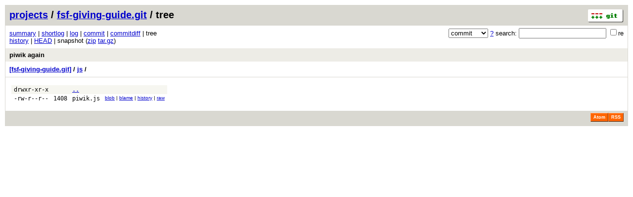

--- FILE ---
content_type: application/xhtml+xml; charset=utf-8
request_url: https://vcs.fsf.org/?p=fsf-giving-guide.git;a=tree;f=js;hb=033a8a7dd6eeac4649109b27dc61af1a87097270
body_size: 5546
content:
<?xml version="1.0" encoding="utf-8"?>
<!DOCTYPE html PUBLIC "-//W3C//DTD XHTML 1.0 Strict//EN" "http://www.w3.org/TR/xhtml1/DTD/xhtml1-strict.dtd">
<html xmlns="http://www.w3.org/1999/xhtml" xml:lang="en-US" lang="en-US">
<!-- git web interface version 2.25.1, (C) 2005-2006, Kay Sievers <kay.sievers@vrfy.org>, Christian Gierke -->
<!-- git core binaries version 2.25.1 -->
<head>
<meta http-equiv="content-type" content="application/xhtml+xml; charset=utf-8"/>
<meta name="generator" content="gitweb/2.25.1 git/2.25.1"/>
<meta name="robots" content="index, nofollow"/>
<title>vcs.fsf.org Git - fsf-giving-guide.git/tree - js/</title>
<link rel="stylesheet" type="text/css" href="static/gitweb.css"/>
<link rel="alternate" title="fsf-giving-guide.git - history of js/ - RSS feed" href="/?p=fsf-giving-guide.git;a=rss;f=js" type="application/rss+xml" />
<link rel="alternate" title="fsf-giving-guide.git - history of js/ - RSS feed (no merges)" href="/?p=fsf-giving-guide.git;a=rss;f=js;opt=--no-merges" type="application/rss+xml" />
<link rel="alternate" title="fsf-giving-guide.git - history of js/ - Atom feed" href="/?p=fsf-giving-guide.git;a=atom;f=js" type="application/atom+xml" />
<link rel="alternate" title="fsf-giving-guide.git - history of js/ - Atom feed (no merges)" href="/?p=fsf-giving-guide.git;a=atom;f=js;opt=--no-merges" type="application/atom+xml" />
<link rel="shortcut icon" href="static/git-favicon.png" type="image/png" />
</head>
<body>
<div class="page_header">
<a href="http://git-scm.com/" title="git homepage"><img alt="git" class="logo" height="27" src="static/git-logo.png" width="72" /></a><a href="https://vcs.fsf.org">projects</a> / <a href="/?p=fsf-giving-guide.git;a=summary">fsf-giving-guide.git</a> / tree
</div>
<form method="get" action="/" enctype="multipart/form-data"><div class="search">
<input name="p" type="hidden" value="fsf-giving-guide.git" />
<input name="a" type="hidden" value="search" />
<input name="h" type="hidden" value="033a8a7dd6eeac4649109b27dc61af1a87097270" />
<select name="st" >
<option selected="selected" value="commit">commit</option>
<option value="grep">grep</option>
<option value="author">author</option>
<option value="committer">committer</option>
<option value="pickaxe">pickaxe</option>
</select> <a href="/?p=fsf-giving-guide.git;a=search_help" title="search help">?</a> search:
<input type="text" name="s"  />
<span title="Extended regular expression"><label><input type="checkbox" name="sr" value="1" />re</label></span></div>
</form>
<div class="page_nav">
<a href="/?p=fsf-giving-guide.git;a=summary">summary</a> | <a href="/?p=fsf-giving-guide.git;a=shortlog;h=033a8a7dd6eeac4649109b27dc61af1a87097270">shortlog</a> | <a href="/?p=fsf-giving-guide.git;a=log;h=033a8a7dd6eeac4649109b27dc61af1a87097270">log</a> | <a href="/?p=fsf-giving-guide.git;a=commit;h=033a8a7dd6eeac4649109b27dc61af1a87097270">commit</a> | <a href="/?p=fsf-giving-guide.git;a=commitdiff;h=033a8a7dd6eeac4649109b27dc61af1a87097270">commitdiff</a> | tree<br/>
<a href="/?p=fsf-giving-guide.git;a=history;f=js;hb=033a8a7dd6eeac4649109b27dc61af1a87097270">history</a> | <a href="/?p=fsf-giving-guide.git;a=tree;f=js;hb=HEAD">HEAD</a> | snapshot (<a href="/?p=fsf-giving-guide.git;a=snapshot;h=77cb69034946d400c3f97e8d25747d9fc535d13f;sf=zip">zip</a> <a href="/?p=fsf-giving-guide.git;a=snapshot;h=77cb69034946d400c3f97e8d25747d9fc535d13f;sf=tgz">tar.gz</a>)<br/>
</div>
<div class="header">
<a class="title" href="/?p=fsf-giving-guide.git;a=commit;h=033a8a7dd6eeac4649109b27dc61af1a87097270">piwik again</a>
</div>
<div class="page_path"><a href="/?p=fsf-giving-guide.git;a=tree;hb=033a8a7dd6eeac4649109b27dc61af1a87097270" title="tree root">[fsf-giving-guide.git]</a> / <a href="/?p=fsf-giving-guide.git;a=tree;f=js;hb=033a8a7dd6eeac4649109b27dc61af1a87097270" title="js">js</a> / <br/></div>
<div class="page_body">
<table class="tree">
<tr class="dark">
<td class="mode">drwxr-xr-x</td>
<td class="size">&nbsp;</td>
<td class="list"><a href="/?p=fsf-giving-guide.git;a=tree;hb=033a8a7dd6eeac4649109b27dc61af1a87097270">..</a></td>
<td class="link"></td>
</tr>
<tr class="light">
<td class="mode">-rw-r--r--</td>
<td class="size">1408</td>
<td class="list"><a class="list" href="/?p=fsf-giving-guide.git;a=blob;f=js/piwik.js;h=c9b8fa57e1d153b4930d5375505fc6e4b8c63a39;hb=033a8a7dd6eeac4649109b27dc61af1a87097270">piwik.js</a></td>
<td class="link"><a href="/?p=fsf-giving-guide.git;a=blob;f=js/piwik.js;h=c9b8fa57e1d153b4930d5375505fc6e4b8c63a39;hb=033a8a7dd6eeac4649109b27dc61af1a87097270">blob</a> | <a href="/?p=fsf-giving-guide.git;a=blame;f=js/piwik.js;h=c9b8fa57e1d153b4930d5375505fc6e4b8c63a39;hb=033a8a7dd6eeac4649109b27dc61af1a87097270">blame</a> | <a href="/?p=fsf-giving-guide.git;a=history;f=js/piwik.js;h=c9b8fa57e1d153b4930d5375505fc6e4b8c63a39;hb=033a8a7dd6eeac4649109b27dc61af1a87097270">history</a> | <a href="/?p=fsf-giving-guide.git;a=blob_plain;f=js/piwik.js;hb=033a8a7dd6eeac4649109b27dc61af1a87097270">raw</a></td>
</tr>
</table>
</div><div class="page_footer">
<a class="rss_logo" href="/?p=fsf-giving-guide.git;a=rss;f=js" title="history of js/ RSS feed">RSS</a>
<a class="rss_logo" href="/?p=fsf-giving-guide.git;a=atom;f=js" title="history of js/ Atom feed">Atom</a>
</div>
<script type="text/javascript" src="static/gitweb.js"></script>
<script type="text/javascript">
window.onload = function () {
	var tz_cookie = { name: 'gitweb_tz', expires: 14, path: '/' };
	onloadTZSetup('local', tz_cookie, 'datetime');
};
</script>
</body>
</html>